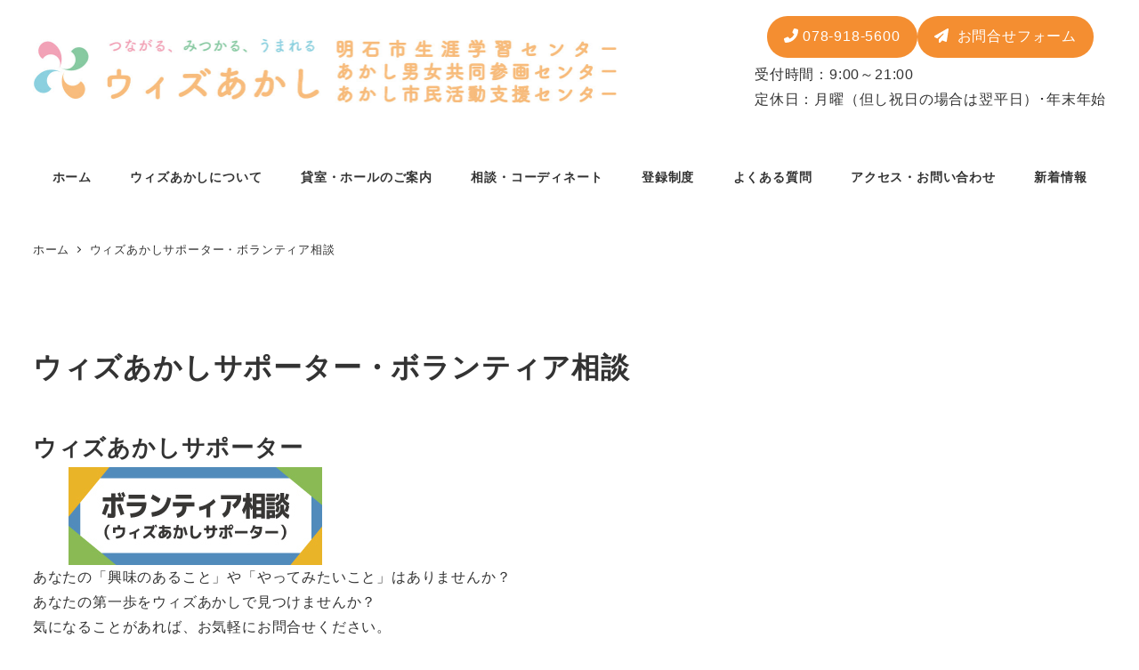

--- FILE ---
content_type: text/css
request_url: https://withakashi.jp/wp-content/plugins/my-snow-monkey/css/my-snow-monkey.css?ver=1738990306
body_size: 1693
content:
@charset "utf-8";

/*
 *--------------------------------------------------
 * 1.1 全体設定
 *--------------------------------------------------
 */
/* 1.1.1  */


/*
 *--------------------------------------------------
 * 1.2 Header
 *--------------------------------------------------
 */
/* 1.2.1 ヘッダーコンテンツ */
.telTime {
  margin-top: 5px;
}

/* 1.2.2 ヘッダーボタン */
@media (max-width: 640px) {
.c-header-content .wp-block-snow-monkey-blocks-buttons {
  display: none;
}
}


/*
 *--------------------------------------------------
 * 1.3 Footer
 *--------------------------------------------------
 */
/* 1.3.1 コピーライト */
.c-copyright>.c-container {
  text-align: center;
}

/* 1.3.2 モバイルフッター固定ナビ */
/*.p-footer-sticky-nav {
  background-color: rgba(198, 175, 145, 0.5);
}*/


/*
 *--------------------------------------------------
 * 1.4 エフェクト系
 *--------------------------------------------------
 */
/* 1.4.1  */


/*
 *--------------------------------------------------
 * 2.1 Topページ
 *--------------------------------------------------
 */
/* 2.1.1 ファーストビュー（orange） */
.aks_column_firstview_orange>.wp-block-column:not(:first-child) {
  margin-left: 0;
}
.aks_column_firstview_orange p {
  color: #fff !important;
}
.aks_column_firstview_orange .has-white-background-color {
  color: #fff;
  background-color: rgba(33,193,33,0.6) !important;
}
.aks_group_firstview_orange {
  width: 100vw;
  padding: 1rem;
  background-color: rgba(211,103,5,0.8) !important;
}
.aks_group_firstview_orange p {
  font-size: 1.5rem;
}
.aks_group_firstview_orange .wp-block-snow-monkey-blocks-buttons {
  margin-top: 1rem;
}
@media (min-width: 641px) {
.aks_group_firstview_orange {
  width: 50vw;
  padding: 0.5rem 0 1rem 0;
  background-color: rgba(211,103,5,0.8) !important;
}
.aks_group_firstview_orange .wp-block-snow-monkey-blocks-buttons {
  margin-top: 1rem;
}
}

/* 2.1.2 ファーストビューバナー */
.smb-items__banner {
  box-shadow: 0 0 35px 0 rgb(0 0 0 / 10%);
}
@media (min-width: 64em){
.aks_firstview_banner {
  padding: 0 0 1rem 0;
}
}


/* 2.1.3 ファーストビューボタン */
.aks_group_firstview_orange .smb-btn__label {
  font-weight: 600;
}


/*
 *--------------------------------------------------
 * 2.2 WooCommerceページ
 *--------------------------------------------------
 */
/* 2.2.1  */


/*
 *--------------------------------------------------
 * 2.3 貸室・ホールページ
 *--------------------------------------------------
 */
/* 2.3.1 フローティングバナー */
@media (min-width: 641px) {
.floating-banner-box {
  position: fixed;
  max-width: 60px !important;
  z-index: 1;
  top: 25vh;
  right: 0px;
}
.floating-banner-reserve img {
  height: 380px;
  width: 60px;
  margin: 0 0 1vh 0;
}
.floating-banner-reserve:hover {
  opacity: .8;
}
}

/* 2.3.2 各貸室・ホール情報ギャラリー */
.smb-spider-slider .spider__dots[data-thumbnails=true] .spider__dot {
  max-width: 20%;
}


/*
 *--------------------------------------------------
 * 2.4 ページ
 *--------------------------------------------------
 */
/* 2.4.1  */


/*
 *--------------------------------------------------
 * 2.5 お問い合わせページ
 *--------------------------------------------------
 */
/* 2.5.1  */


/*
 *--------------------------------------------------
 * 2.6 サイトマップページ
 *--------------------------------------------------
 */
/* 2.6.1 リストフォントサイズ */
.wsp-pages-title {
  display: none;
}


/*
 *--------------------------------------------------
 * 2.7 法規ページ
 *--------------------------------------------------
 */
/* 2.7.1  */

/*
 *--------------------------------------------------
 * 2.8 登録団体
 *--------------------------------------------------
 */
.clearfix { *zoom: 1; }
.clearfix:after { content: ""; display: table; clear: both; }

ul li { list-style:none;}
div.c-entry__content { margin:30px 0 0;}

/* 表示領域が1024px以上の場合に適用するスタイル */
@media screen and (min-width: 1024px) {
  /* 登録団体リストページ */
  #group_searchBox {   box-shadow: 2px 1px 2px 2px rgba(0,0,0,.05); padding:10px 50px; border-radius: 3px; -webkit-border-radius: 3px;  -moz-border-radius: 3px;}
  #group_searchBox span { float:left; padding-top:10px;}
  ul.group_cate { margin:30px auto; padding:0; width:540px;}
  ul.group_cate li a{ float:left; margin-right:15px;}

  div.groups_list { margin:0 1% 20px 0; width:48%; float:left;}
  div.groups_list span{ margin:0 20px 0 0; font-size:80%; background-color: #FC9; padding:1px 3px;}

  /* 登録団体個ページ */
  dl.groupDateList { width: 100%;}
  dl.groupDateList dt { background-color:#e6e6e6; padding:5px;}
  dl.groupDateList dd { background-color:#fff; padding:5px 5px 30px}
}
/* 表示領域が1023px以下の場合に適用するスタイル */
@media screen and (max-width: 1023px) {
  /* 登録団体リストページ */
  #group_searchBox {   box-shadow: 2px 1px 2px 2px rgba(0,0,0,.05); padding:10px 30px;}
  #group_searchBox span { padding-top:10px; width:100%; display:block;}
  ul.group_cate { margin:30px auto; padding:0; max-width:540px;}
  ul.group_cate li a{ float:left; margin-right:15px;}

  div.groups_list { margin:0 0 20px; width:100%; float:left;}
  div.groups_list span{ margin:0 20px 0 0; font-size:80%; background-color: #FC9; padding:1px 3px;}

  /* 登録団体個ページ */
  dl.groupDateList { width: 100%;}
  dl.groupDateList dt { background-color:#e6e6e6; padding:5px;}
  dl.groupDateList dd { background-color:#fff; padding:5px 5px 30px;}
}

/* カタログ講師 */
.with-teacher-genre label.c-icon {
  background-color: #afafaf;
  color: #fff;
  padding: 5px 15px;
  margin: 5px 10px 5px 0px;
}
.with-teacher-style label.style-icon {
  background-color: #fdefe0;
  color: #333;
  padding: 5px 15px;
  margin: 5px 10px 5px 0px;
}

--- FILE ---
content_type: application/javascript; charset=UTF-8
request_url: https://withakashi.jp/wp-content/plugins/my-snow-monkey/js/main.js?ver=1647964892
body_size: 121
content:
jQuery(function() {
  var topBtn = jQuery('.floating-banner-box');
  topBtn.hide();
  jQuery(window).scroll(function () {
    if (jQuery(this).scrollTop() > 200) { // 200pxで表示
      topBtn.fadeIn();
    } else {
      topBtn.fadeOut();
    }
  });
});